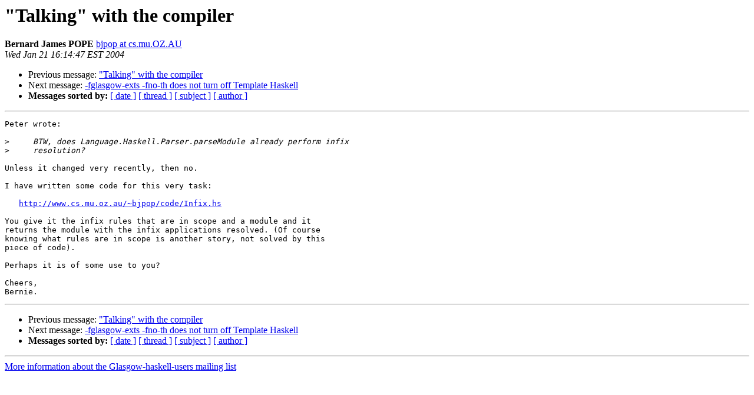

--- FILE ---
content_type: text/html
request_url: https://mail.haskell.org/pipermail/glasgow-haskell-users/2004-January/006202.html
body_size: 1020
content:
<!DOCTYPE HTML PUBLIC "-//W3C//DTD HTML 3.2//EN">
<HTML>
 <HEAD>
   <TITLE> &quot;Talking&quot; with the compiler
   </TITLE>
   <LINK REL="Index" HREF="index.html" >
   <LINK REL="made" HREF="mailto:glasgow-haskell-users%40haskell.org?Subject=%22Talking%22%20with%20the%20compiler&In-Reply-To=m3ad4i4oen.fsf%40informatik.uni-freiburg.de">
   <META NAME="robots" CONTENT="index,nofollow">
   <META http-equiv="Content-Type" content="text/html; charset=us-ascii">
   <LINK REL="Previous"  HREF="006200.html">
   <LINK REL="Next"  HREF="006193.html">
 </HEAD>
 <BODY BGCOLOR="#ffffff">
   <H1>&quot;Talking&quot; with the compiler</H1>
    <B>Bernard James POPE</B> 
    <A HREF="mailto:glasgow-haskell-users%40haskell.org?Subject=%22Talking%22%20with%20the%20compiler&In-Reply-To=m3ad4i4oen.fsf%40informatik.uni-freiburg.de"
       TITLE="&quot;Talking&quot; with the compiler">bjpop at cs.mu.OZ.AU
       </A><BR>
    <I>Wed Jan 21 16:14:47 EST 2004</I>
    <P><UL>
        <LI>Previous message: <A HREF="006200.html">&quot;Talking&quot; with the compiler
</A></li>
        <LI>Next message: <A HREF="006193.html">-fglasgow-exts -fno-th does not turn off Template Haskell
</A></li>
         <LI> <B>Messages sorted by:</B> 
              <a href="date.html#6202">[ date ]</a>
              <a href="thread.html#6202">[ thread ]</a>
              <a href="subject.html#6202">[ subject ]</a>
              <a href="author.html#6202">[ author ]</a>
         </LI>
       </UL>
    <HR>  
<!--beginarticle-->
<PRE>Peter wrote:

&gt;<i>     BTW, does Language.Haskell.Parser.parseModule already perform infix
</I>&gt;<i>     resolution? 
</I>
Unless it changed very recently, then no.

I have written some code for this very task:

   <A HREF="http://www.cs.mu.oz.au/~bjpop/code/Infix.hs">http://www.cs.mu.oz.au/~bjpop/code/Infix.hs</A>

You give it the infix rules that are in scope and a module and it 
returns the module with the infix applications resolved. (Of course
knowing what rules are in scope is another story, not solved by this
piece of code).

Perhaps it is of some use to you?

Cheers,
Bernie.
</PRE>
<!--endarticle-->
    <HR>
    <P><UL>
        <!--threads-->
	<LI>Previous message: <A HREF="006200.html">&quot;Talking&quot; with the compiler
</A></li>
	<LI>Next message: <A HREF="006193.html">-fglasgow-exts -fno-th does not turn off Template Haskell
</A></li>
         <LI> <B>Messages sorted by:</B> 
              <a href="date.html#6202">[ date ]</a>
              <a href="thread.html#6202">[ thread ]</a>
              <a href="subject.html#6202">[ subject ]</a>
              <a href="author.html#6202">[ author ]</a>
         </LI>
       </UL>

<hr>
<a href="http://www.haskell.org/mailman/listinfo/glasgow-haskell-users">More information about the Glasgow-haskell-users
mailing list</a><br>
</body></html>
